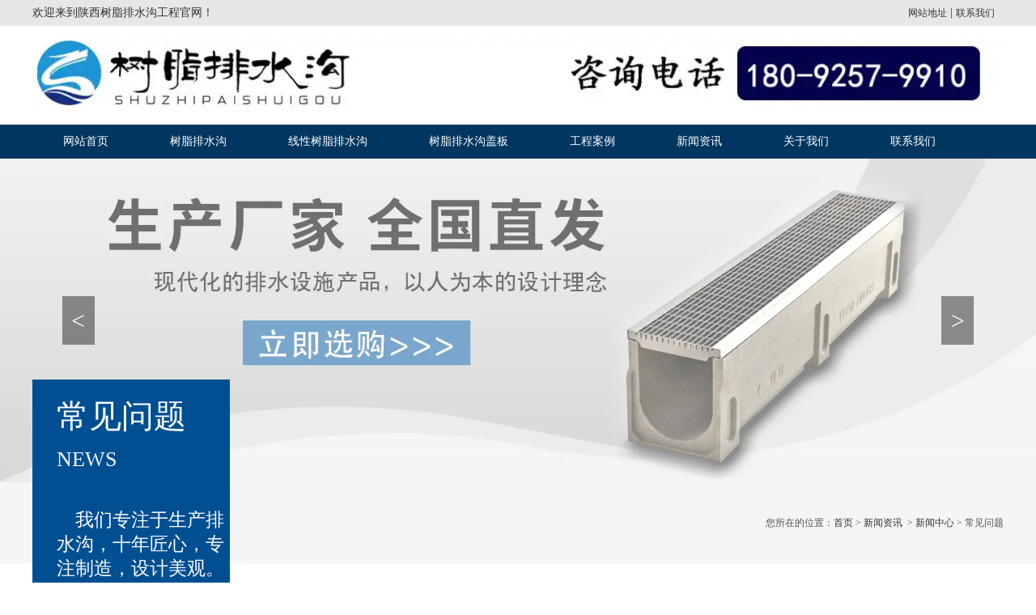

--- FILE ---
content_type: text/html; charset=utf-8
request_url: http://www.sxpsgcj.com/content/241.html
body_size: 4731
content:

<!doctype html>
<html>
<head>
    <meta http-equiv="Content-Type" content="text/html; charset=utf-8" />
<title>不同类型的排水沟盖板价格有什么不一样的吗？_陕西树脂排水沟工程</title>
<meta name="Keywords" content="排水沟,排水沟盖板,排水沟价格,排水沟盖板价格" />
<meta name="Description" content="排水沟盖板种类繁多，能够 满足不同场所的各种需求，那么不同类型的排水沟盖板价格会有什么不同的吗？下面跟着小编一起来看看吧！" />
<meta name="author" content="深圳市东方富海科技有限公司 fuhai360.com" />
<link href="//static2.fuhai360.com/global/common.css" rel="stylesheet" type="text/css" />

    
<script type="text/javascript" src="//static2.fuhai360.com/n191121/js/jquery-1.8.3.min.js"></script>
<script src="//static2.fuhai360.com/n191121/js/jquery.SuperSlide.2.1.1.js" type="text/javascript"></script>
<script src="//static2.fuhai360.com/n191121/js/modernizr.custom.97074.js" type="text/javascript"></script>
<script src="//static2.fuhai360.com/n191121/js/jquery.hoverdir.js" type="text/javascript"></script>
<link href="//static2.fuhai360.com/n191121/css/style.css?ver=2" rel="stylesheet" type="text/css">
<script src="//static2.fuhai360.com/n191121/js/swiper.min.js" type="text/javascript"></script>
<link href="//static2.fuhai360.com/n191121/css/swiper.min.css" rel="stylesheet" type="text/css">
<style type="text/css">ul.relate_pr li img{height:150px;}.relatedlist ul li{margin:0;}ul.relate_news li{text-align:left;}.cp_img1 ul li:nth-child(8){margin:2px 42px;}</style>
<meta name="baidu-site-verification" content="9vu67zUc7z" />
<script>
(function(){
    var bp = document.createElement('script');
    var curProtocol = window.location.protocol.split(':')[0];
    if (curProtocol === 'https') {
        bp.src = 'https://zz.bdstatic.com/linksubmit/push.js';
    }
    else {
        bp.src = 'http://push.zhanzhang.baidu.com/push.js';
    }
    var s = document.getElementsByTagName("script")[0];
    s.parentNode.insertBefore(bp, s);
})();
</script>

<script>
(function(){
    var bp = document.createElement('script');
    var curProtocol = window.location.protocol.split(':')[0];
    if (curProtocol === 'https') {
        bp.src = 'https://zz.bdstatic.com/linksubmit/push.js';
    }
    else {
        bp.src = 'http://push.zhanzhang.baidu.com/push.js';
    }
    var s = document.getElementsByTagName("script")[0];
    s.parentNode.insertBefore(bp, s);
})();
</script>
<script>
(function(){
var src = "https://jspassport.ssl.qhimg.com/11.0.1.js?d182b3f28525f2db83acfaaf6e696dba";
document.write('<script src="' + src + '" id="sozz"><\/script>');
})();
</script>



<script>(function() {var _53code = document.createElement("script");_53code.src = "https://tb.53kf.com/code/code/421e40a09e071cfd24522605f4a1b39d6/1";var s = document.getElementsByTagName("script")[0]; s.parentNode.insertBefore(_53code, s);})();</script>
<script>
var _hmt = _hmt || [];
(function() {
  var hm = document.createElement("script");
  hm.src = "https://hm.baidu.com/hm.js?c3be65acf1aa6304a36d273484d6a03e";
  var s = document.getElementsByTagName("script")[0]; 
  s.parentNode.insertBefore(hm, s);
})();
</script>
<meta name="baidu-site-verification" content="code-acHEdoogjG" />
</head>
<body>
    <div class="header">
    <!--顶部欢迎语-->
    <div class="top">
              <div class="container">
	<h4 class="fl">
		欢迎来到<a href="http://www.sxpsgcj.com/">陕西树脂排水沟工程</a>官网！
	</h4>
	<ul class="fr">
		<li>
			<a href="http://www.sxpsgcj.com/sitemap.xml" target="_blank">网站地址</a>|
		</li>
		<li>
			<a href="http://www.sxpsgcj.com/contact.html" target="_blank">联系我们</a> 
		</li>
	</ul>
</div>
           </div>
    <!-- LOGO -->
    <div class="logo">
        <div class="container">
            <a href="/" title="陕西树脂排水沟工程">
                <img src="http://img01.fuhai360.com/paishuigou/202101/202101061300172869.jpg" alt="陕西树脂排水沟工程" /></a>
        </div>
    </div>
    <!--导航-->
    <div class="nav">
        <ul class='container'><li class='lihover'><a href="/">网站首页</a></li><li class='lihover'><a href="/product-1068.html">树脂排水沟</a></li><li class='lihover'><a href="/product-1083.html">线性树脂排水沟</a></li><li class='lihover'><a href="/product-1069.html">树脂排水沟盖板</a></li><li class='lihover'><a href="/product-1090.html">工程案例</a></li><li class='lihover'><a href="/article.html">新闻资讯</a></li><li class='lihover'><a href="/about.html">关于我们</a></li><li class='lihover'><a href="/contact.html">联系我们</a></li></ul>
    </div>
</div>
<!--banner-->
<div class="banner" >
<div class="bd">
    <ul>
      <li><img src="http://img01.fuhai360.com/paishuigou/202202/202202151707036333.jpg" alt=""   /></li> <li><img src="http://img01.fuhai360.com/paishuigou/202203/202203251457195012.jpg" alt=""   /></li> <li><img src="http://img01.fuhai360.com/paishuigou/202203/202203251459180324.jpg" alt="陕西排水沟"   /></li> <li><img src="http://img01.fuhai360.com/paishuigou/202101/202101261339217007.jpg" alt="陕西排水沟"   /></li>
  </ul></div>
<div class="hd"><ul></ul></div>
<div class="prev0"><</div>
<div class="next0">></div>
</div>

 <script>
     $(".banner").slide({ mainCell: ".bd ul", autoPlay: true, autoPage: true, titCell: ".hd ul", prevCell: ".prev0", nextCell: ".next0" });
   </script>

    <div class="page">
        <div class="tips">
            <div class="container">
                <div class="page_head">
                    <h2>常见问题
                        <span>NEWS</span>
                    </h2>
                    <!--页面标语-->
                    <div class="biaoyu">
                        <p>
	我们专注于生产排水沟，十年匠心，专注制造，设计美观。
</p>
                    </div>
                </div>
                您所在的位置：<a href="/">首页</a>&nbsp;&gt;&nbsp;<a href="/article.html">新闻资讯</a>
                &nbsp;&gt;&nbsp;<a href="/article-1042.html">新闻中心</a>&nbsp;&gt;&nbsp;常见问题
            </div>
        </div>

        <div class="articleCon">
            <div class="container block">
                <div class="pager fl">
                    <div class="info">
                        <h3 class="ar_title">不同类型的排水沟盖板价格有什么不一样的吗？</h3>
                        <span>来源：<a href='http://www.sxpsgcj.com' target='_blank'>陕西树脂排水沟工程</a> &nbsp &nbsp &nbsp &nbsp 发布时间：2021-10-08</span>
                        <a href="javascript:history.go(-1)" class="back">返回列表</a>
                    </div>
                    <div class="ar_con">
                        <p class="MsoNormal" style="text-indent:21.0000pt;">
	<span style="font-size:16px;line-height:2;"><a href="http://www.sxpsgcj.com/" target="_blank"><strong>排水沟盖板</strong></a>种类繁多，能够</span> <span style="font-size:16px;line-height:2;">满足不同场所的各种需求，那么不同类型的排水沟盖板价格会有什么不同的吗？下面跟着小编一起来看看吧！</span>
</p>
<p class="MsoNormal" style="text-indent:21.0000pt;">
	<span style="font-size:16px;line-height:2;">1</span><span style="font-size:16px;line-height:2;">、制作盖板的原材料的影响</span>
</p>
<p class="MsoNormal" style="text-indent:21.0000pt;">
	<span style="font-size:16px;line-height:2;">排水沟盖板选用高分子材料的复合材质加钢筋骨架，经高温模压面制成，具备不错的耐冲击强度及抗腐蚀、抗老化性，比同类产品有较好的技术性能和实用性，它的主要成份有树脂和玻璃纤维，这两种原材料的价格影响着排水沟盖板的价格。</span>
</p>
<p class="MsoNormal" style="text-indent:21.0000pt;">
	<span style="font-size:16px;line-height:2;">2</span><span style="font-size:16px;line-height:2;">、所选用原材料的不同也是影响价格的主要的原因不司的原材料它的价格也是不同，有些些材料贵的，那么盖板的价格也会高些。</span>
</p>
<p class="MsoNormal" style="text-indent:21.0000pt;">
	<span style="font-size:16px;line-height:2;">3</span><span style="font-size:16px;line-height:2;">、盖板规格也是影响树脂排水沟盖板的价格</span>
</p>
<p class="MsoNormal" style="text-indent:21.0000pt;">
	<span style="font-size:16px;line-height:2;">不同规格所使用的材料肯定都是不同的，规格大的用料上多，肯定价格也高了，还有就是厚度厚的价格也会相对要高些了。</span>
</p>
<p class="MsoNormal" style="text-align:center;text-indent:21pt;">
	<span style="font-size:16px;line-height:2;"><img src="http://img01.fuhai360.com/paishuigou/202110/202110081014171137.png" title="排水沟盖板" alt="排水沟盖板" width="600" height="571" align="" /><br />
</span>
</p>
<p class="MsoNormal" style="text-indent:21.0000pt;">
	<span style="font-size:16px;line-height:2;">4</span><span style="font-size:16px;line-height:2;">、还有就是购买产品数量也是影响价格高低的的重要因素，订购的多了，自然能够 和卖家谈下价格，定的多了，对于厂家来说它们的消耗和耗时都会有所减少，这样价格也会相对要低一一些。</span>
</p>
<p class="MsoNormal" style="text-indent:21.0000pt;">
	<span style="font-size:16px;line-height:2;">关于排水沟盖板的价格就给大家分析到这里，大家购买产品的时候能够</span> <span style="font-size:16px;line-height:2;">参考下我们为您分享的内容，希望对大家有帮助。</span>
</p>
                    </div>
                    <div class="record">
                        <span class="prevrecord">上一条：<a href="/content/242.html">
                            大家选用树脂排水沟的原因有哪些?</a></span>
                        <span class="prevrecord">下一条：<a href="/content/240.html">
                            订购树脂排水沟必须看什么因素？</a></span>
                    </div>
                    
                    <h4 class="related">
                        <span>相关文章</span></h4>
                    <div class='relatedlist'>
                        <ul class="relate_news">
                            
                            <li><a href='/content/236.html'
                                title='树脂排水沟在设计时我们需要注意哪些要点' target="_self">
                                树脂排水沟在设计时我们需要注意哪些要点</a></li>
                            
                            <li><a href='/content/237.html'
                                title='树脂混凝土排水沟被广泛喜欢的原因有哪些？' target="_self">
                                树脂混凝土排水沟被广泛喜欢的原因有哪些？</a></li>
                            
                            <li><a href='/content/238.html'
                                title='为什么树脂排水沟这么受大众欢迎？' target="_self">
                                为什么树脂排水沟这么受大众欢迎？</a></li>
                            
                            <li><a href='/content/239.html'
                                title='树脂排水沟的市场占有率为什么这么高？' target="_self">
                                树脂排水沟的市场占有率为什么这么高？</a></li>
                            
                            <li><a href='/content/240.html'
                                title='订购树脂排水沟必须看什么因素？' target="_self">
                                订购树脂排水沟必须看什么因素？</a></li>
                            
                        </ul>
                    </div>
                    
                    <h4 class="related">
                        <span>相关产品</span></h4>
                    <div class='relatedlist'>
                        <ul class="relate_pr">
                            
                            <li class='product-list'><a href='/item/203.html'
                                title='u200成品线性排水沟' target="_self">
                                <img src="http://img01.fuhai360.com/paishuigou/202109/202109170906172790.jpg" />
                                <p>u200成品线性排水沟</p>
                            </a></li>
                            
                            <li class='product-list'><a href='/item/202.html'
                                title='u150成品线性排水沟' target="_self">
                                <img src="http://img01.fuhai360.com/paishuigou/202109/202109170901078708.jpg" />
                                <p>u150成品线性排水沟</p>
                            </a></li>
                            
                            <li class='product-list'><a href='/item/201.html'
                                title='市政排水沟盖板' target="_self">
                                <img src="http://img01.fuhai360.com/paishuigou/202109/202109100929569139.png" />
                                <p>市政排水沟盖板</p>
                            </a></li>
                            
                            <li class='product-list'><a href='/item/200.html'
                                title='室内排水沟盖板' target="_self">
                                <img src="http://img01.fuhai360.com/paishuigou/202109/202109100928251014.png" />
                                <p>室内排水沟盖板</p>
                            </a></li>
                            
                            <li class='product-list'><a href='/item/199.html'
                                title='成品排水沟盖板' target="_self">
                                <img src="http://img01.fuhai360.com/paishuigou/202109/202109030912325703.png" />
                                <p>成品排水沟盖板</p>
                            </a></li>
                            
                        </ul>
                    </div>
                    
                </div>
                <div class="pagel fr">
                    <!--新闻导航-->
                    <div class="treepage">
                        <h2>新闻导航<b></b></h2>
                        <ul>
                             <li><a href='/article-1042.html'>新闻中心</a><ul class='subTree'> <li><a href='/article-1002.html'>热点资讯</a><ul class='subTree'></ul></li> <li><a href='/article-1004.html'>常见问题</a><ul class='subTree'></ul></li></ul></li>
                            </ul>
                            </li>
                        </ul>
                    </div>
                    <!--内页左新闻推荐-->
                    <div class="newspage">
                        <h3><a href="/article-1042.html">新闻中心</a></h3>
                        <div class="con">
                            <ul>
                                <li><a href='/content/325.html'>树脂排水沟的使用效果如何？</a></li><li><a href='/content/324.html'>如何安装树脂排水沟</a></li><li><a href='/content/321.html'>线性树脂排水沟的独特优势</a></li><li><a href='/content/320.html'>线性树脂排水沟在安装时需注意的事项</a></li><li><a href='/content/319.html'>成品线性排水沟厂家哪家好?如何选择</a></li><li><a href='/content/318.html'>成品线性排水沟不仅好看而且还有很多优势</a></li>
                            </ul>
                        </div>
                    </div>
                    <!--内页左联系我们-->
                    <div class="contactpage">
                        <h3><a href="">联系我们</a></h3>
                        <div class="con">
                           <p>
	<br />
</p>
<p>
	联系人：高总
</p>
<p>
	联系电话：18092579910
</p>
<p>
	地址：西安市高新区
</p>
<p>
	<br />
</p>
                        </div>
                        
                    </div>
                </div>
            </div>
        </div>
    </div>
    <script type="text/javascript">
        $(".hotnews li").each(function () {
            $(this).find("span").html($(this).index());
        })
    </script>
     <!--快速通道-->
                    
      
    
 
<!--footer-->
<div class="footer">
    <!--底部导航-->
    <div class="ft_nav">
<div class="container">
  <ul>
	<li>
		<a href="#">网站首页</a> 
	</li>
	<li>
		<a href="/product-1068.html">排水沟</a> 
	</li>
	<li>
		<a href="/product-1069.html">盖板</a> 
	</li>
	<li>
		<a href="/product-1090.html">工程案例</a> 
	</li>
	<li>
		<a href="/article.html">新闻资讯</a> 
	</li>
	<li>
		<a href="/about.html">关于我们</a> 
	</li>
	<li>
		<a href="/contact.html">联系我们</a> 
	</li>
</ul>

</div>
</div>
        <p style="text-align:center;">	<span style="font-size:16px;"><span style="color:#FFFFFF;font-size:14px;">版权所有2001-2022@</span><a href="http://www.sxpsgcj.com" target="_blank"><span style="color:#FFFFFF;font-size:14px;">陕西树脂排水沟工程公司</span></a><span style="color:#FFFFFF;font-size:14px;"> 网址:</span><a href="http://www.sxpsgcj.com" target="_blank"><span style="color:#FFFFFF;font-size:14px;">www.sxpsgcj.com</span></a><span style="color:#FFFFFF;font-size:14px;"> 联系人:高经理 手机:18092579910</span></span><br /><span style="font-size:16px;"><span style="color:#FFFFFF;font-size:14px;">热门搜索：</span><a href="http://www.sxpsgcj.com" target="_blank"><span style="color:#FFFFFF;font-size:14px;">排水沟</span></a><span style="color:#FFFFFF;font-size:14px;">,</span><a href="http://www.sxpsgcj.com/product-1080.html" target="_blank"><span style="color:#FFFFFF;font-size:14px;">树脂排水沟</span></a><span style="color:#FFFFFF;font-size:14px;">,</span><a href="http://www.sxpsgcj.com/product-1096.html" target="_blank"><span style="color:#FFFFFF;font-size:14px;">成品排水沟</span></a><span style="color:#FFFFFF;font-size:14px;">,</span><a href="http://www.sxpsgcj.com/product-1083.html" target="_blank"><span style="color:#FFFFFF;font-size:14px;">线性排水沟</span></a><span style="color:#FFFFFF;font-size:14px;">,</span><a href="http://www.sxpsgcj.com/product-1068.html" target="_blank"><span style="color:#FFFFFF;font-size:14px;">排水沟厂家</span></a><span style="color:#FFFFFF;font-size:14px;">,</span><a href="http://www.sxpsgcj.com" target="_blank"><span style="color:#FFFFFF;font-size:14px;">树脂排水沟厂家</span></a><span style="color:#FFFFFF;font-size:14px;">,</span><a href="http://www.sxpsgcj.com/product-1096.html" target="_blank"><span style="color:#FFFFFF;font-size:14px;">成品排水沟厂家</span></a><span style="color:#FFFFFF;font-size:14px;">,</span><a href="http://www.sxpsgcj.com/product-1083.html" target="_blank"><span style="color:#FFFFFF;font-size:14px;">线性排水沟厂家</span></a><span style="color:#FFFFFF;font-size:14px;">,</span><a href="http://www.sxpsgcj.com/product-1096.html" target="_blank"><span style="color:#FFFFFF;font-size:14px;">成品树脂排水沟</span></a></span><br /><span style="font-size:16px;"><span style="color:#FFFFFF;font-size:14px;">&nbsp; &nbsp; &nbsp;&nbsp;</span></span></p>
        <div style="clear: both"></div>
    
</div>
<script type="text/javascript">
    $(function () {
        $('li').each(function () { $(this).hoverdir(); });
    });
</script>
<script type="text/javascript">
    $(function () {
        var cururl = window.location.pathname;
        $(".nav li a,.tree li a,.ltree li a").each(function () {
            var url = $(this).attr("href");
            if (cururl.toUpperCase() == url.toUpperCase()) {
                $(this).addClass("cur");
                return;
            }
        });
    });
</script>

<script type="text/javascript">
(function(){
    var bp = document.createElement('script');
    var curProtocol = window.location.protocol.split(':')[0];
    if (curProtocol === 'https') {
        bp.src = 'https://zz.bdstatic.com/linksubmit/push.js';
    }
    else {
        bp.src = 'http://push.zhanzhang.baidu.com/push.js';
    }
    var s = document.getElementsByTagName("script")[0];
    s.parentNode.insertBefore(bp, s);
})();
</script>
</body>
</html>



--- FILE ---
content_type: text/css
request_url: http://static2.fuhai360.com/n191121/css/style.css?ver=2
body_size: 5818
content:
body
{
    font-family:"微软雅黑";
    overflow-x:hidden;
    font-size:14px;
    
}
*{
    padding:0;
    margin:0;

}
img{
    max-width:100%;
}
a{
  color:#333;
    text-decoration:none;
}
ul,ol{
    list-style-type:none;
}
.container {
    width:1200px;
    margin:auto;
}
.fl {
    float: left;
}
.fr {
    float: right;
}

    .logo img {
        width: 100%;
        display: block;
        
    }
    .top {
    padding: 9px 0;
    line-height: 13px;
    overflow: hidden;
    color: #333;
    background:#E7E7E7;
    margin-bottom:10px;
}
        .top .fr {
            margin-right: 7px;
        }
.top .fr li {
    float: left;

}
.top h4 {
    font-weight: normal;
}

.top ul li a {
    color: #333;
    font-size: 12px;
    padding: 0 1px;
    margin:0 3px;
}
.nav {
    width: 100%;

    overflow: hidden;
    margin-top: 12px;
}

.nav ul li a {
    color: #fff;
    padding: 12px 38px;
    display: block;
}

.nav ul li {
    float: left;
}




.banner {
    width: 100%;
    position:relative;
    overflow:hidden;
    clear:both;
}
.banner ul li img {
    width: 100%;
    display: block;
}
 .banner .hd {
    position: absolute;
    top: 419px;
    z-index: 5;
    left: 45%;
}
   .banner .hd li {
    width: 23px;
    height: 5px;
    float: left;

    background: #00274A;
    color: transparent;
margin:0 4px;
}
.prev0 {
	background:rgba(0,0,0,0.42);
	color:#fff;
	text-align:center;
	width:40px;
	height:60px;
	font-size:30px;
	display:block;
	line-height:60px;
	font-family:'宋体';
	position:absolute;
	top:50%;
	left:6%;
	margin-top:-30px;
}
.next0 {
	position:absolute;
	top:50%;
	right:6%;
	margin-top:-30px;
	background:rgba(0,0,0,0.42);
	color:#fff;
	text-align:center;
	width:40px;
	height:60px;
	font-size:30px;
	display:block;
	line-height:60px;
	font-family:'宋体';
}
.cp_navs ul li {
	float:left;
	padding:9.5px 20px;
	font-weight:600;
}
.cp_navs ul li:hover a,.cp_navs ul li.on a {
	color:#003660;
	font-weight:bold;
}
.cp_navs ul li {
	float:left;
	padding:9.5px 20px;
}

.sousuo {
    width: 100%;
    background: #e7e7e7;
    overflow: hidden;
    padding: 10px 0;
    height: 30px;
    line-height: 30px;
}
    .sousuo .fl {
        width:700px;
        overflow:hidden;
    }
.sousuo .fl li {
    float: left;
    margin: 0 7px;
}

.sousuo .fl h3 {
    float: left;color: #333;
    width:150px;
    text-align:center;
}

.sousuo .fl ul {
    float: right;
    width:550px;
}

.sousuo .fl ul li a {
    color: #333;
}
.input.fr {
    width: 500px;
}

.input.fr input {
  width: 214px;
    height: 25px;
    margin-left: 238px;
    padding-left: 5px;
    color: #333;
}
a.searchBtn.fr {
    width: 39px;
    height: 28px;
    display: block;
    background: #003660 url(../images/sousuo.png) no-repeat center;
    background-size: 59%;
    margin-top: 0px;
}
.cp.container {
    overflow: hidden;
}
.title {
    text-align: center;
    line-height: 1.8;
    background: url(../images/xian.png) no-repeat center;
    margin: 30px 0;
    margin-bottom: 69px;
}

.title h2 {
    background: #fff;
    width: 188px;
    text-align: center;
    margin: auto;
    color: #003660;
    font-size: 25px;
    position:relative;
}
.title h2 span {
    display: inline-block;
    width: 306px;
    font-size: 16px;
    bottom: -29px;
    left: -49px;
    position: absolute;
    color: #003660;
}
    .title p {
     color: #003660;
     font-size:16px;
    }
.cp_nav.fl {
    width: 204px;
    line-height: 2;
    box-sizing: border-box;
    border: 4px solid #003660;
    border-radius: 10px;
   
}
.cp_nav h2 b {
    font-weight: normal;
    font-size: 14px;
    display: block;
}
.cp_nav.fl h2 {
    background: #003660;
    color: #fff;
    text-align: center;
    font-weight: 600;
    line-height: 1.5;
    padding: 10px 0;
}
.cp_nav.fl ul{
     padding: 2px 12px;
      
}
.cp_nav.fl ul li {
    background: url(../images/sanjiao.png ) no-repeat left center;
    padding-left: 19px;
}
.cp_nav.fl ul li a{
    color:#333;
    padding:15px 0;
    display:block;
}
.cp_img.fr {
    overflow: hidden;
    width: 960px;
}
.cp_navs {
    width: 954px;
    background: #f7f7f7;
    overflow:hidden;
    height:40px;
    border:1px solid #ccc;
}
.cp_navs ul li:hover,.cp_navs ul li.on {
    border-bottom: 2px solid #003660;
}
    .cp_navs ul li:hover a, .cp_navs ul li.on a {
        color:#003660;
    }
.cp_navs ul li {
    float: left;
    padding: 9.5px 13px;
   
}
.cp_navs ul li a{
    color:#555;
        font-family: "宋体";
}
a.mores {
    float: right;
    color: #555;
    margin: 10px;
}
.cp_img1 {
    margin-top: 10px;
}
.cp_img1 ul li {
    width:290px;
    float: left;
    margin: 2px 0px;
}

.cp_img1 ul li img {
     width: 100%;
    height: 214px;
    padding: 2px;
    border: 1px solid #ccc;
    border-radius: 6px;
}
.cp_img1 ul li:nth-child(2){
    margin:2px 42px
}
.cp_img1 ul li:nth-child(5){
    margin:2px 42px
}
.cp_img1 ul li h4 {
    text-align: center;
    padding: 10px 0;
    color: #333;
    font-size: 15px;
}


.gg1 {
    width:100%;
    margin: 40px auto;
}
.gg1 img {
    width: 100%;
    display: block;
}
.al.container {
    overflow: hidden;
}
.al .title {
    margin-bottom: 20px;
}
.al_navs {
    overflow: hidden;
}

.al_navs ul li {
    width: 128px;
    float: left;
    padding: 6px 9px;
    border: 1px solid #003660;
    margin: 22px 26px;
    text-align: center;
}

.al_navs ul li a {
    color: #333;
}
.al_img ul li {
    width: 290px;
    float: left;
    margin: 13px 5px;
}

.al_img ul li img {
    width: 100%;
    height:216px;
    display: block;
}
.al_navs ul li:hover,.al_navs ul li.on {
    background: #003660;
}
.al_navs ul li:hover a,.al_navs ul li.on a {
  color:#fff;
}
.ys.container {
    margin: 39px auto;
        position: relative;
}

.ys.container .title2 {
      text-align: center;
    width: 651px;
    margin: auto;
    border: 1px solid #ccc;
    border-radius: 36px;
    padding: 4px 5px;
    color:#333;
}
.br {
    border: 1px dotted #ccc;
    border-radius: 35px;
    line-height: 1.7;
    padding: 10px 1px;
}
.title2 h2 b {
    color: #003660;
}
.ys_bg {
    position: absolute;
    z-index: -1;
    width: 100%;
    height: auto;
    left: 50%;
    margin-left: -600px;
        top: 153px;
}
.a,.b,.c,.d {
        width: 1200px;
    margin: 20px auto;
    height: 330px;
    overflow: hidden;
}
.a .fl {
       line-height: 2;
    padding: 53px 0px 0 130px;
    width: 545px;
    
    height: 100%;
    box-sizing: border-box;
}

.a .fl h2,.b .fr h2,.c .fl h2,.d .fr h2 {
    color: #003660;
}

.a .fl h3,.b .fr h3,.c .fl h3,.d .fr h3 {
    margin-bottom: 19px;
    color: #333;
}
    .a .fl ul li, .b .fr ul li,.c .fl ul li,.d .fr ul li{
        line-height:2.3;
            background: url(../images/bg2.png) no-repeat left center;
    padding-left: 15px;
    }
    .a img.fr,.c img{
       width: 490px;
    height: 308px;
    margin-top: 22px;
}
    .b .fl{
       width: 490px;
    height: 308px;
    margin-top: 22px;
}
  .b .fr {
   line-height: 2;
    padding: 46px 0px 0 98px;
    width: 545px;
    box-sizing: border-box;

}
.c .fl {
    line-height: 2;
    padding: 103px 0px 0 130px;
    width: 545px;  
    height: 100%;
    box-sizing: border-box;
}
 .d .fr {
   line-height: 2;
    padding: 86px 0px 0 98px;
    width: 545px;
    box-sizing: border-box;

}
    .b .fl,.d .fl {
       width: 490px;
    height: 308px;
    margin-top: 55px;
}
.about.container {
    overflow: hidden;
}
.ab_ft.fr {
       width: 600px;
    box-sizing: border-box;
    padding: 10px;
    line-height: 2;
    color: #333;
}

.ab.fl {
    width: 600px;
}

.ab.fl img {
    width: 522px;
    height: auto;
    display: block;
    margin: auto;
}
.ab_ft.fr h3 {
    color: #003660;
    position: relative;
    padding-bottom: 5px;
}

.ab_ft.fr h3:after {
    width: 36px;
    height: 3px;
    background: #003660;
    position: absolute;
    display: block;
    content: "";
    bottom: 0;
}
p.ab_p {
    text-indent: 2em;
    margin: 8px 0;
}
.an {
    margin-top: 20px;
}
a.xq {
    width: 120px;
    background: #003660;
    padding: 6px 24px;
    color: #fff;
    margin-right:10px;
        cursor: pointer;
}
a.zx {
    width: 120px;
    background: #CE002B;
    color: #fff;
     padding: 6px 24px;
         cursor: pointer;
}
.ryzi.container {
    margin: 28px auto;
    overflow: hidden;
    position:relative;
}
.ryzi.container .bd {
    margin-top: 21px;
}
.ryzi.container h3 {
    color: #003660;
    padding-bottom: 11px;
    border-bottom: 1px solid #ccc;
}
.ryzi.container ul {
    margin: 20px auto;
}
.ryzi.container ul li {
    width: 300px;
    float: left;
}

.ryzi.container ul li img {
    width: 70%;
    margin: auto;
    display: block;
}

.prev2:after {
    content: "<";
    font-size: 36px;
    color: #333;
}

.next2:after {
    content: ">";
    font-size: 36px;
    color: #333;
}
.ryzi .prev2 {
    position: absolute;
    top: 181px;
    left: 0;
}

.ryzi .next2 {
    position: absolute;
    top: 181px;
    right: 0;
}
.new .news.fl {
    width: 844px;
    color: #333;
    height:461px;
}

.font ul li:nth-child(1) h3 {
    display: inherit;
    font-weight:bold;
        font-size: 16px;
         padding-left: 0px !important;
         background:none;
}
.new li.first {
    overflow: hidden;
    width: 800px !important;
    height:169px !important;

    border:none!important;
       
}
.new .first img.fl {
    width: 282px;
    height: 138px;
}

.new .first .fr {
    width: 518px;
    padding: 0 0 0 10px;
    box-sizing: border-box;
    line-height: 2;
}
li.first span {
    color: #003660;
}
.font ul li p {
  
    display: -webkit-box;
    -webkit-box-orient: vertical;
    -webkit-line-clamp: 4;
    overflow: hidden;
    
}
.font ul li {
       width: 395px;
    float: left;
    height: 44px;
    line-height: 44px;
    margin-right: 10px;
    color: #333;
    border-bottom:1px dotted #ccc;
}

.font ul li em {
    font-style: inherit;
    float:right;
    font-size:12px;
}
.font ul li h3 {
    overflow: hidden;
    white-space: nowrap;
    text-overflow: ellipsis;
    width: 280px;
    background: url(../images/bg1.png) no-repeat left;
    background-size: 31px;
    display: initial;
    font-weight: normal;
    font-size: 14px;
    padding-left: 23px;
}
.font {
    border: 1px solid #ccc;
    overflow: hidden;
    padding: 14px;
    box-sizing: border-box;
    border-top: 1px solid #444;
}
.fl.news h2 {
    color: #fff;
    width: 120px;
    background: #003660;
    text-align: center;
    font-weight: 500;
    border-top-left-radius: 10px;
    border-top-right-radius: 10px;
    padding:3px;
}
.wt.fr {
     width: 326px;
    height: 461px;
    overflow: hidden;
    color:#333;
   
}
    .wt.fr  .bd{
         border: 1px solid #ccc;
    box-sizing: border-box;
    padding: 14px;
        border-top: 1px solid #444;
    }
     .wt.fr h2 {
    color: #fff;
    width: 120px;
    background: #003660;
    text-align: center;
    font-weight: 500;
    border-top-left-radius: 10px;
    border-top-right-radius: 10px;
    padding:3px;
}
.wt.fr ul li {
    line-height:1.8;
    padding:4px 0;
    border-bottom: 1px dotted #ccc;
}
.wt.fr ul li h5 {
    margin-bottom: 6px;
    font-size: 15px;
}

.wt.fr ul li p {
    font-size: 10px;
       margin-bottom: 5px;
         display: -webkit-box;
    -webkit-box-orient: vertical;
    -webkit-line-clamp: 2;
    overflow: hidden;
}
.lj.container {
    overflow: hidden;
    padding: 5px 0;
    margin-bottom: 10px;
}

.lj.container ul {float: right;width: 1100px;}

.lj h4 {
    width: 100px;
    float: left;
}

.lj ul li {
    width: 91px;
    float: left;
    text-align: center;
}

.lj ul li a {
    color: #333;
}
.footer {
    background: #003660;
    width: 100%;
    overflow: hidden;
    clear: both;
    color: #fff;
}

.footer ul li a {
    color: #fff;
}

.ft_nav {
    width: 100%;
    border-bottom: 1px solid #004380;
    padding: 18px 0;
    overflow: hidden;
}

.ft_nav ul li {
    float: left;
    width: 133px;
    text-align: center;
}

.fl.lg {
   width: 599px;
    border-right: 1px solid #004380;
    margin-top: 18px;
}

.bottom .fr {
    width: 600px;
}

.bottom {
    overflow: hidden;
        padding-bottom: 20px;
}
.lg img.fl {
    width: 100px;
    margin:38px 30px;
}
.dz.fr {
    width: 385px;
}
.dz.fr {
    width: 385px;
    line-height: 2;
    padding-top: 40px;
}
.fr.you ol li {
    float: left;
    width: 148px;
    line-height: 2;
    text-align: center;
}

.fr.you ol li>ol>li {
    float: none;
    font-size: 12px;
}
.fr.you {
    overflow: hidden;
    margin-top: 40px;
}
.bottom2 {
    width: 100%;
    border-top: 1px solid #004380;
    text-align: center;
    padding: 13px 0px;
}
.fr.you img {
    float: right;
    width: 113px;
    height: 113px;
    display: block;
}


/*内页*/
.tips {
    background: #f5f5f5;
    margin-bottom: 60px;
    text-align: right;
    position: relative;
    height: 100px;
    line-height: 100px;
    color: #515151;
    font-size: 12px;
}

.page_head {
    height: 230px;
    color: #fff;
    background: #004F92;
    font-size: 26px;
    padding: 22px 0px 0px 30px;
    width: 214px;
    position: absolute;
    bottom: -25px;
    z-index:100;
}

    .page_head h2 {
        font-size: 40px;
        font-weight: normal;
        text-align: left;
        line-height: 48px;
    }

.tips b {
    display: none;
}

.page_head h2 span {
    font-size: 26px;
}

.biaoyu {
    text-indent: 23px;
    padding: 36px 0 0 0;
    font-size: 23px;
    text-align: left;
    line-height: 30px;
    font-family: "华文行楷";
   
}

.pagel {
    width: 244px;
}

.treepage h2 {
    height: 76px;
    background: #004F92;
    padding: 20px 0px 0px 40px;
    font-size: 28px;
    line-height: 30px;
    color: #fff;
}

    .treepage h2 b {
        display: block;
        font-size: 12px;
        font-weight: normal;
    }

.treepage li a {
    background: #004F92;
    height: 50px;
    display: block;
    margin-top: 1px;
    color: #fff;
    font-size: 18px;
    line-height: 50px;
    padding-left: 35px;
}





.treepage li ul.subTree li a {
    line-height: 48px;
    height: 48px;
    background: #fff;
    color: #262626;
    padding: 0px 10px 0px 47px;
    font-size: 14px;
    border-bottom: 1px solid #e7e7e7;
    overflow: hidden;
    position: relative;
}

    .treepage li ul.subTree li a:before {
        content: ">";
        position: absolute;
        left: 22px;
        top: 18px;
        background: #004F92;
        color: #fff;
        width: 14px;
        height: 14px;
        border-radius: 50%;
        line-height: 14px;
        text-align: center;
        font-family: serif;
        font-size: 12px;
    }

    .treepage li ul.subTree li a:hover {
        color:#004F92;
    }

ul.subTree {
    border-left: 1px solid #e7e7e7;
    border-right: 1px solid #e7e7e7;
}

.newspage h3 {
    background: #004F92;
    line-height: 70px;
    font-size: 22px;
    text-align: center;
    font-weight: normal;
    color: #fff;
}

.newspage {
    margin-top: 20px;
}

    .newspage ul {
        border-left: 1px solid #e7e7e7;
        border-right: 1px solid #e7e7e7;
        padding: 5px 14px;
        border-bottom: 1px solid #e7e7e7;
    }

    .newspage li a {
        line-height: 38px;
        white-space: nowrap;
        overflow: hidden;
        text-overflow: ellipsis;
        display: block;
        border-bottom: 1px dashed #d2cdcd;
        color: #333;
    }


.contactpage {
    margin-top: 20px;
    margin-bottom:20px;
}

    .contactpage h3 {
        background: #ccc;
        color: #3b3b3b;
        font-size: 19px;
        padding-left: 20px;
        line-height: 50px;
        font-weight: normal;
    }

    .contactpage .con {
        border: 1px solid #e7e7e7;
        padding: 5px 10px;
    }

    .contactpage li {
        padding: 22px 0px 22px 84px;
        border-bottom: 1px dashed #b9c3d1;
        line-height: 1.6;
        color: #4a4848;
        font-size: 13px;
        position: relative;
    }

        .contactpage li img {
            width: 70px;
            height: 60px;
            position: absolute;
            left: 0;
            top: 10px;
        }

        .contactpage li:last-child {
            border-bottom: none;
        }

.pager {
    width: 930px;
}

.prdesc {
    margin-bottom: 30px;
    overflow:hidden;
}

    .prdesc h3.fl {
        display: inline-block;
        border-left: 7px solid #004F92;
        font-size: 30px;
        width: 62px;
        line-height: 36px;
        padding: 10px 20px;
        border-right: 4px solid #004F92;
        color: #009946;
        float: left;
        height: 72px;
    }

    .prdesc .con {
        color: #818080;
        width: 800px;
    }

        .prdesc .con h4 {
            font-size: 24px;
            color: #454545;
            padding-bottom: 5px;
            font-weight: normal;
        }

.pagescroll {
    margin-bottom: 35px;
}

    .pagescroll .scroll {
        width: 700px;
        height: 370px;
    }

        .pagescroll .scroll img {
            width: 700px;
            height: 370px;
        }

.scroll li div {
    position: absolute;
    z-index: 100;
    bottom: 0;
    width: 92%;
    background-color: rgba(0,0,0,.6);
    padding: 10px 4%;
    color: #fff;
}

.scroll li {
    position: relative;
}

    .scroll li div h4 {
        font-size: 18px;
        font-weight: normal;
        line-height: 40px;
    }

    .scroll li div p {
        line-height: 20px;
        height: 40px;
        overflow: hidden;
    }

h3.pagetitle {
    height: 38px;
    font-size: 24px;
    color: #004F92;
    line-height: 38px;
    font-weight: normal;
}

ul.prlist li {
    border: 1px solid #d0d0d0;
    height: 250px;
    position: relative;
    z-index: 1;
    margin-bottom: 28px;
}

    ul.prlist li img {
        width: 307px;
        height: 250px;
    }

    ul.prlist li div {
        padding: 35px 0px 0px 24px;
        width: 580px;
        float: right;
        line-height: 1.7;
        color: #6d6d6d;
        font-size: 13px;
    }

        ul.prlist li div h4 {
            color: #0d0d0d;
            font-size: 20px;
            font-weight: normal;
            margin-bottom: 15px;
        }

        ul.prlist li div p {
            color: #6d6d6d;
            line-height: 24px;
            font-size: 12px;
            height: 96px;
            overflow: hidden;
        }

    ul.prlist li span {
        position: absolute;
        width: 51px;
        height: 51px;
        background: url(../images/pro_30.png) no-repeat center;
        right: -1px;
        bottom: -1px;
        display: none;
    }

    ul.prlist li:hover span {
        display: block;
    }

    ul.prlist li span a {
        display: block;
        width: 100%;
        height: 100%;
    }

    ul.prlist li:hover {
        border: 1px solid #004F92;
    }

.pading a, .pading span {
    display: inline-block;
    width: 35px;
    height: 35px;
    border-radius: 50%;
    text-align: center;
    line-height: 35px;
    overflow: hidden;
}

.pading {
    text-align: right;
    position: relative;
    padding-right: 78px;
}

    .pading span.current {
        background: #004F92;
        color: #fff;
    }

    .pading a.prev {
        background: #7c7c7c url(../images/pagging.png) no-repeat left center;
        color: transparent;
        position: absolute;
        right: 38px;
    }

    .pading a.next {
        background: #7c7c7c url(../images/pagging.png) no-repeat right center;
        color: transparent;
        position: absolute;
        right: 0;
    }

.preview {
    background: #f3f3f3;
    padding: 14px 36px 14px 14px;
    margin-bottom: 50px;
    overflow:hidden;
}

.imgs {
    width: 486px;
    padding: 1px;
    overflow: hidden;
    background: url(../images/pro_41.gif) no-repeat;
    position: relative;
    background-size: 100% 100%;
}

    .imgs li img {
        width: 100%;
        display: block;
    }

.dess {
    width: 690px;
    padding-top: 18px;
    line-height: 28px;
    color: #5d5d5d;
    font-size: 14px;
    position: relative;
}

    .dess h3 {
        font-size: 26px;
        color: #333;
        padding-bottom: 8px;
        border-bottom: 1px solid #ababab;
        line-height: 1.5;
        margin-bottom: 18px;
        font-weight: normal;
    }

.descon {
    padding: 18px;
    background: #f3f3f3;
}

.prtit {
    border-bottom: 5px solid #004F92;
    padding: 0 18px;
}

    .prtit span {
        display: inline-block;
        line-height: 26px;
        background: #004F92;
        padding: 0 10px;
        color: #fff;
        font-weight: bold;
        margin-left: -18px;
    }

.record {
    text-align: center;
    padding: 30px 0;
}

    .record span {
        display: inline-block;
        width: 48%;
        font-size: 16px;
        white-space: nowrap;
        overflow: hidden;
        text-overflow: ellipsis;
    }

.pagescroll {
    margin-bottom: 35px;
}

    .pagescroll .scroll {
        width: 700px;
        height: 370px;
        overflow: hidden;
        position: relative;
    }

        .pagescroll .scroll img {
            width: 700px;
            height: 370px;
        }

.scroll li div {
    position: absolute;
    z-index: 100;
    bottom: 0;
    width: 92%;
    background-color: rgba(0,0,0,.6);
    padding: 10px 4%;
    color: #fff;
}

.scroll li {
    position: relative;
}

    .scroll li div h4 {
        font-size: 18px;
        font-weight: normal;
        line-height: 40px;
    }

    .scroll li div p {
        line-height: 20px;
        height: 40px;
        overflow: hidden;
    }

.scroll .prev {
    width: 21px;
    height: 42px;
    background: url(../images/pro_11.png) no-repeat;
    position: absolute;
    top: 170px;
    left: 32px;
    z-index: 10;
    cursor: pointer;
    display: none;
}

.scroll .next {
    width: 21px;
    height: 42px;
    background: url(../images/pro_12.png) no-repeat;
    position: absolute;
    top: 170px;
    right: 32px;
    z-index: 10;
    cursor: pointer;
    display: none;
}

.scroll:hover .next, .scroll:hover .prev {
    display: block;
}

.newscenter {
    padding-top: 270px;
}

ul.news_list li.first {
    position: absolute;
    height: 245px;
    top: -270px;
    width: 1200px;
    background: #f4f4f4;
}

ul.news_list {
    position: relative;
}

    ul.news_list li.first img {
        width: 420px;
        height: 245px;
        float: left;
        margin-right: 20px;
    }

    ul.news_list li.first h3 {
        line-height: 56px;
        height: 56px;
        font-size: 24px;
        font-weight: normal;
        color: #004F92;
    }

        ul.news_list li.first h3:before {
            content: "头条";
            display: inline-block;
            border: 1px solid #004F92;
            height: 30px;
            line-height: 30px;
            padding: 0 10px;
            margin-right: 20px;
            font-size: 20px;
        }

    ul.news_list li.first p {
        line-height: 24px;
        color: #999;
        font-size: 12px;
        height: 168px;
        overflow: hidden;
        text-indent: 2em;
    }

        ul.news_list li.first p a {
            color: #444;
        }

    ul.news_list li p a {
        color: #444;
    }

    ul.news_list li img {
        width: 306px;
        float: left;
        height: 158px;
    }

    ul.news_list li {
        height: 158px;
        overflow: hidden;
        margin-bottom: 42px;
    }

        ul.news_list li div {
            width: 600px;
            float: right;
            line-height: 24px;
            color: #777;
            font-size: 14px;
        }

        ul.news_list li h4 {
            line-height: 58px;
            height: 58px;
            overflow: hidden;
            font-size: 17px;
            font-weight: normal;
            color: #333;
            white-space: nowrap;
            text-overflow: ellipsis;
        }

.info span {
    display: block;
    line-height: 24px;
    color: #8d8d8d;
    font-size: 12px;
    text-align: center;
}

h3.ar_title {
    font-size: 22px;
    text-align: center;
    color: #222;
    padding-bottom: 22px;
    font-weight: normal;
}

.info {
    position: relative;
    border-bottom: 1px dashed #c7c7c7;
    margin-bottom: 20px;
}

a.back {
    position: absolute;
    display: block;
    height: 25px;
    line-height: 25px;
    background: #ccd2d8;
    color: #526373;
    width: 76px;
    text-align: center;
    bottom: -1px;
    right: 0;
}

.tips2 {
    margin: 26px 0 47px 0;
    text-align: right;
    border-bottom: 1px solid #ccc;
    line-height: 38px;
}

span.icon {
    float: left;
    font-size: 70px;
    line-height: 64px;
    color: #443e3e;
    font-family: fantasy;
    position: relative;
    height: 37px;
    overflow: hidden;
    margin-top: -6px;
}

.tips2 em {
    font-size: 14px;
    font-style: normal;
    font-weight: bold;
    color: #333;
    float: left;
    height: 20px;
    line-height: 20px;
    position: relative;
    left: -218px;
    bottom: -29px;
}

    .tips2 em.newsp {
        left: -152px;
    }

    .tips2 em:before {
        content: "";
        width: 35px;
        display: block;
        border-bottom: 3px solid #000;
        float: left;
        margin-top: 8px;
        margin-right: 5px;
    }

    .tips2 em:after {
        content: "";
        width: 35px;
        display: block;
        border-bottom: 3px solid #000;
        float: right;
        margin-top: 8px;
        margin-left: 5px;
    }
    .treetop {
    overflow: hidden;
    margin-bottom: 30px;
}

    .treetop h2 {
        font-size: 20px;
        font-weight: 100;
        border: 1px solid #004F92;
        line-height: 34px;
        padding: 0 18px;
        float: left;
        margin-right: 5px;
        color: #004F92;
    }

    .treetop ul {
        float: left;
    }

    .treetop li {
        display: inline-block;
        margin: 0 5px;
        border: 1px solid #004F92;
        padding: 0 26px;
        line-height: 34px;
    }
        .treetop li.cur a {
              color: #fff;
        }
        .treetop li.cur {
            background: #004F92;
          
            border: 1px solid #fff;
        }

        .tongdao.container {
    overflow: hidden;
}
        .relatedlist ul li {
    text-align: center;
 
    margin: 10px;
}
.con.fr {
    width: 87%;
    line-height: 2;
  
    box-sizing: border-box;
    padding: 8px;
    text-indent: 2em;
    color: #333;
}
.tongdao {
	margin-top:30px;
	overflow:hidden;
}
.tongdao ul b {
	display:inline-block;
	width:100px;
	float:left;
	font-size:16px;
	color:#333;
	line-height:32px;
}
.tongdao ul b:before {
	content:">";
	display:block;
	float:left;
	margin-left:10px;
	background:#003660;
	color:#fff;
	width:13px;
	height:13px;
	line-height:14px;
	text-align:center;
	border-radius:50%;
	font-family:serif;
	margin-top:10px;
	margin-right:6px;
}
.tongdao li {
	display:inline-block;
	padding:0 20px;
	color:#333;
	line-height:32px;
	font-size:12px;
}
.tongdao ul {
	margin-bottom:20px;
}
.title4 {
	position:relative;
	text-align:center;
	border-bottom:1px solid #ccc;
	height:16px;
	margin-bottom:50px;
}
.title4:before {
	content:"";
	width:90px;
	display:block;
	border-bottom:3px solid #000;
	position:absolute;
	bottom:-1.5px;
	left:0;
}
.title4 p {
	display:inline-block;
	padding:0 10px;
	line-height:26px;
	height:26px;
	font-size:20px;
	color:#003660;
	font-weight:bold;
}
.title4 b {
	color:#000;
}
.title4:after {
	content:"";
	width:90px;
	display:block;
	border-bottom:3px solid #000;
	position:absolute;
	bottom:-1.5px;
	right:0;
}
h4.related {
    border-bottom: 1px solid #ccc;
    font-size: 16px;
    line-height: 32px;
    margin: 0 10px;
    height: 32px;
}

h4.related span {
    display: inline-block;
    border-bottom: 2px solid #666;
}

.relatedlist {
    margin: 0 10px;
    padding: 10px 0;
    overflow: hidden;
}

ul.relate_news li a {
    display: block;
    line-height: 30px;
    border-bottom: 1px dotted #ccc;
}

ul.relate_pr li {
    width: 20%;
    float: left;
}

ul.relate_pr li a {
    display: block;
    margin: 5px;
    text-align: center;
    line-height: 30px;
}

ul.relate_pr li img {
    width: 100%;
    display: block;
}

ul.relate_pr p {
    white-space: nowrap;
    overflow: hidden;
    text-overflow: ellipsis;
}
/*网站色调*/
.nav {
  
    background: #003660;
    
}

.bgcolor, .bghover:hover, .tabnav li.on a {
    background-color: #004F92;
    color: #fff;
}

.nav ul li:hover,.nav ul li a.cur {
    background: #fff;
    color: #003660;
}

.nav ul li:hover a, .nav ul a.cur {
    color: #003660;
}
.banner .hd .on {
    background:#ccc;
}
.bordercolor, .hoverborder:hover {
    border-color: #05883d;
}

.color, .title span {
    color: #004F92;
}
.newspage h3 a {
    color: #fff;
}
.link_container {
    width: 1200px;
    margin: auto;
    overflow: hidden;
}

.link_title {
    width: 100px;
    float: left;
    color: #333;
    font-size: 12px;
}

.link_list {
    width: 1100px;
    float: right;
    overflow: hidden;padding-top: 3px;
}

.link_list a {
    display: block;
    float: left;
    margin: 5px;
    margin-top: 0;
}

.links {
    margin: 20px auto;
}
.link_list {
	padding-top:3px;
}